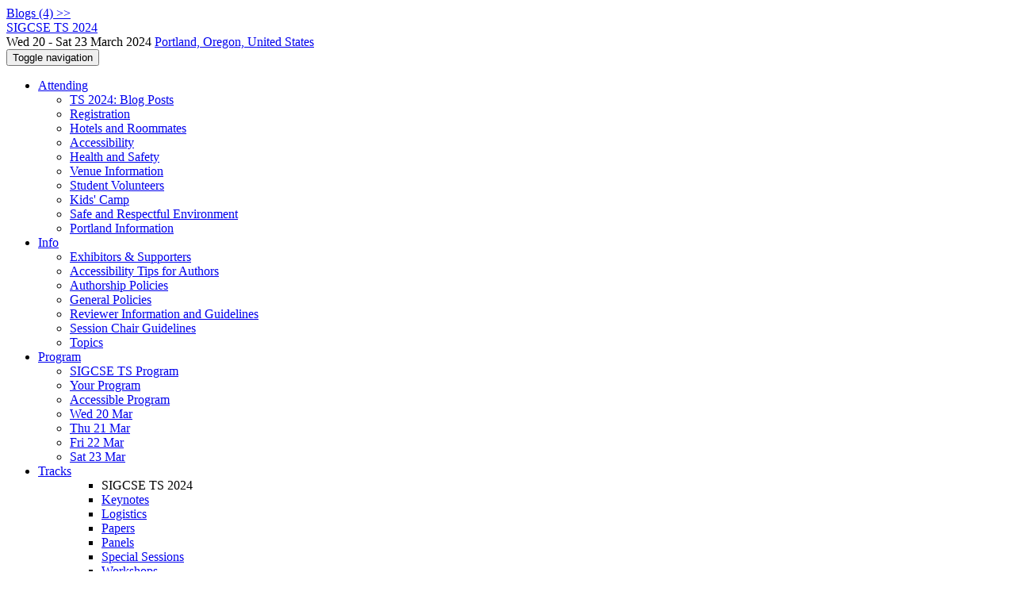

--- FILE ---
content_type: text/html;charset=UTF-8
request_url: https://sigcse2024.sigcse.org/profile/adalbertgeraldsoosairaj
body_size: 9196
content:
<!DOCTYPE html>
<html>
<head>
<meta name="viewport" content="width=device-width, initial-scale=1, maximum-scale=1">
<meta http-equiv="Content-Type" content="text/html; charset=utf-8">
<link href="https://sigcse2024.sigcse.org/favicon.ico?28d37e6d7e5e12d24c39bdba0f4f3cfd" rel="shortcut icon" type="image/x-icon" />
<link href="https://sigcse2024.sigcse.org/stylesheets/common_.css?d7bcca3579a066193caf560ede9d6399" rel="stylesheet" type="text/css" />
<title>Adalbert Gerald Soosai Raj - SIGCSE TS 2024</title>
<script type="text/javascript">var show_webdsl_debug=false;</script>
<script type="text/javascript">var contextpath="https://sigcse2024.sigcse.org";</script>
<link rel="stylesheet" href="https://sigcse2024.sigcse.org/stylesheets/bootstrap/css/bootstrap.min.css?7f89537eaf606bff49f5cc1a7c24dbca" type="text/css" /><link rel="stylesheet" href="https://sigcse2024.sigcse.org/stylesheets/conf.css?aea62a205acccc434d707e81d3b9bbc9" type="text/css" /><link rel="stylesheet" href="https://sigcse2024.sigcse.org/getFile/672677d6-7c4a-410a-8df9-e011045ee05b/logo.css?1687380211871" type="text/css" /><link rel="stylesheet" href="https://sigcse2024.sigcse.org/stylesheets/theme.bootstrap_3.min.css?6867e70881e6ed2c03b6c9cf9c3152e0" type="text/css" /><script type="text/javascript" src="//code.jquery.com/jquery-3.5.1.min.js"></script>
<script type="text/javascript" src="https://sigcse2024.sigcse.org/javascript/jquery.tablesorter.combined.min.js?285b21976326641f8f1b910492e6d5d0"></script>
<script type="text/javascript" src="https://sigcse2024.sigcse.org/javascript/jquery.tablesorter.pager.min.js?4551cdfea66f45a11ae5548f3d50a06f"></script>
<script type="text/javascript" src="https://sigcse2024.sigcse.org/javascript/tablesorter-init.js?ee6babedf1a6be960e4543a1bb57b421"></script>
<script type="text/javascript" src="https://sigcse2024.sigcse.org/javascript/bootstrap/js/bootstrap.min.js?2f34b630ffe30ba2ff2b91e3f3c322a1"></script>
<script type="text/javascript" src="https://sigcse2024.sigcse.org/javascript/notify.min.js?e86d399917a84b69a4683f504c7a7813"></script>
<script type="text/javascript" src="https://sigcse2024.sigcse.org/javascript/ajax.js?2dbd1cc4f8f2d52ae9c879d7346f4f8a"></script>
<script type="text/javascript">$(document).ready( function(){
          $('#program-menu a[data-fltr-type]').on('click', function(event){
            event.preventDefault();
            window.location = $(this).attr('href') + "?" + encodeURIComponent( $(this).data('fltr-type') ) + '=' + encodeURIComponent( $(this).data('fltr-val') );
          })
        })
      </script>
<script async src="https://www.googletagmanager.com/gtag/js?id=G-4G0QWEKVQS"></script>
<script>window.dataLayer = window.dataLayer || [];function gtag(){dataLayer.push(arguments);}gtag('js', new Date());gtag('config', 'G-4G0QWEKVQS', {'cookie_domain': 'auto', 'anonymizeIp': true });gtag('config', 'UA-9607501-2', {'cookie_domain': 'auto', 'anonymizeIp': true });</script>
<meta prefix='og: http://ogp.me/ns#' property='og:title' content='Adalbert Gerald Soosai Raj - SIGCSE TS 2024'>
<meta name='description' content='Welcome!
The Technical Symposium on Computer Science Education (SIGCSE TS) is organized by the ACM Special Interest Group on Computer Science Education (SIGCSE) and is the organization’s flagship conference. The SIGCSE Technical Symposium addresses problems common among educators working to develop, implement and/or evaluate computing programs, curricula, and courses. The symposium provides a forum for sharing new ideas for syllabi, laboratories, and other elements of teaching and pedagogy, at all levels of instruction. The symposium provides a diverse selection of technical sessions and o ...'>
<meta  prefix='og: http://ogp.me/ns#' property='og:description' content='Welcome!
The Technical Symposium on Computer Science Education (SIGCSE TS) is organized by the ACM Special Interest Group on Computer Science Education (SIGCSE) and is the organization’s flagship conference. The SIGCSE Technical Symposium addresses problems common among educators working to develop, implement and/or evaluate computing programs, curricula, and courses. The symposium provides a forum for sharing new ideas for syllabi, laboratories, and other elements of teaching and pedagogy, at all levels of instruction. The symposium provides a diverse selection of technical sessions and o ...'>
<script type="text/javascript">function addEventModalLoadOnClick( containerNode ){
        $(containerNode).find( "a[data-event-modal]" ).on("click", function(e){
          var eventId = $(this).data("event-modal"); 
          var modalElem = $("#modal-" + eventId);
          if(modalElem.length){
            modalElem.modal({ backdrop: 'static', keyboard: true}, 'show');
          } else {
            var loaderElem = $("#event-modal-loader");
            loaderElem.find("input.event-id-input").val( eventId );
            loaderElem.find("#load-modal-action").click();
          }
          e.preventDefault();
        } );
      }
    </script><script type="text/javascript">function addStarredEventOnClick( containerNode ){
        $(containerNode).find( "[data-event-star]" ).on("click", function(e){
          var eventId = $(this).data("event-star"); 
          var starEventFormElem = $("#event-star-form");
          starEventFormElem.find("input.event-id-input").val( eventId );
          starEventFormElem.find("#star-event-action").click();
          e.preventDefault();
          e.stopPropagation();
        } );
      }
    </script><script type="text/javascript">function pauseOnCloseModal( modalid ){
        //pauses video (only youtube at the moment) when closing modal
        $('#' + modalid).on('hidden.bs.modal', function () {
          $(this).find('.embed-container iframe[src*=enablejsapi]').each( function(){ this.contentWindow.postMessage('{"event":"command","func":"pauseVideo","args":""}', '*') } );
        } )
      }
    </script>
</head>
<body id="profile"><div class="frame"><a href="https://sigcse2024.sigcse.org/blogposts" class="blog-link btn btn-xs btn-primary navigate">Blogs (4) &gt;&gt;</a><div class="logobar"><div class="container"><a href="https://sigcse2024.sigcse.org" class="navbar-brand navigate"><span class="brand-text">SIGCSE TS 2024</span></a><div class="place">Wed 20 - Sat 23 March 2024 <a href="https://sigcse2024.sigcse.org/venue/sigcse-ts-2024-venue" class="navigate">Portland, Oregon, United States</a></div></div></div><div class="navbar navbar-default"><div class="container"><div class="navbar-header"><button type="button" data-toggle="collapse" data-target="#navigationbar" class="navbar-toggle"><span class="sr-only">Toggle navigation</span><span class="icon-bar"></span><span class="icon-bar"></span><span class="icon-bar"></span></button></div><div id="navigationbar" class="navigationbar collapse navbar-collapse"><ul class="block nav navbar-nav"><li class="dropdown"><a href="#" data-toggle="dropdown" class="dropdown-toggle">Attending <span class="caret"></span></a><ul class="block dropdown-menu"><li><a href="https://sigcse2024.sigcse.org/attending/Registration+" class="navigate">Registration</a></li><li><a href="https://sigcse2024.sigcse.org/attending/Hotels" class="navigate">Hotels and Roommates</a></li><li><a href="https://sigcse2024.sigcse.org/attending/Attendee+Accessibility" class="navigate">Accessibility</a></li><li><a href="https://sigcse2024.sigcse.org/attending/ts-2023%3A-health-and-safety" class="navigate">Health and Safety</a></li><li><a href="https://sigcse2024.sigcse.org/attending/Venue" class="navigate">Venue Information</a></li><li><a href="https://sigcse2024.sigcse.org/attending/Student+Volunteers" class="navigate">Student Volunteers</a></li><li><a href="https://sigcse2024.sigcse.org/attending/kids%27-camp" class="navigate">Kids' Camp</a></li><li><a href="https://sigcse2024.sigcse.org/attending/Safe+and+Respectful+Environment" class="navigate">Safe and Respectful Environment </a></li><li><a href="https://sigcse2024.sigcse.org/attending/portland-information" class="navigate">Portland Information</a></li></ul></li><li class="dropdown"><a href="#" data-toggle="dropdown" class="dropdown-toggle">Info <span class="caret"></span></a><ul class="block dropdown-menu"><li><a href="https://sigcse2024.sigcse.org/info/supporters" class="navigate">Exhibitors &amp; Supporters</a></li><li><a href="https://sigcse2024.sigcse.org/info/accessibility-tips-for-authors" class="navigate">Accessibility Tips for Authors</a></li><li><a href="https://sigcse2024.sigcse.org/info/authorship-policies" class="navigate">Authorship Policies</a></li><li><a href="https://sigcse2024.sigcse.org/info/policies" class="navigate">General Policies</a></li><li><a href="https://sigcse2024.sigcse.org/info/reviewer-information-and-guidelines" class="navigate">Reviewer Information and Guidelines</a></li><li><a href="https://sigcse2024.sigcse.org/info/session-chair-guidelines" class="navigate">Session Chair Guidelines</a></li><li><a href="https://sigcse2024.sigcse.org/info/topics" class="navigate">Topics</a></li></ul></li><li class="dropdown"><a href="#" data-toggle="dropdown" class="dropdown-toggle">Program <span class="caret"></span></a><ul id="program-menu" class="block dropdown-menu"><li><a href="https://sigcse2024.sigcse.org/program/program-sigcse-ts-2024/" class="navigate">SIGCSE TS Program</a></li><li><a href="https://sigcse2024.sigcse.org/program/program-sigcse-ts-2024/" data-fltr-type="prog" data-fltr-val="Your Program" class="navigate"><span class="glyphicon glyphicon-star"></span> Your Program</a></li><li><a href="https://sigcse2024.sigcse.org/info/simplified-program-for-screen-readers" class="navigate">Accessible Program</a></li><li><a href="https://sigcse2024.sigcse.org/program/program-sigcse-ts-2024/" data-fltr-type="date" data-fltr-val="Wed 20 Mar 2024" class="navigate">Wed 20 Mar</a></li><li><a href="https://sigcse2024.sigcse.org/program/program-sigcse-ts-2024/" data-fltr-type="date" data-fltr-val="Thu 21 Mar 2024" class="navigate">Thu 21 Mar</a></li><li><a href="https://sigcse2024.sigcse.org/program/program-sigcse-ts-2024/" data-fltr-type="date" data-fltr-val="Fri 22 Mar 2024" class="navigate">Fri 22 Mar</a></li><li><a href="https://sigcse2024.sigcse.org/program/program-sigcse-ts-2024/" data-fltr-type="date" data-fltr-val="Sat 23 Mar 2024" class="navigate">Sat 23 Mar</a></li></ul></li><li id="tracks-in-navbar" class="dropdown"><a href="#" data-toggle="dropdown" class="dropdown-toggle">Tracks <span class="caret"></span></a><ul class="block dropdown-menu multi-column columns-1"><div class="row"><div class="col-sm-12"><ul class="block multi-column-dropdown"><li class="dropdown-header">SIGCSE TS 2024</li><li><a href="https://sigcse2024.sigcse.org/track/sigcse-ts-2024-keynotes" class="navigate">Keynotes</a></li><li><a href="https://sigcse2024.sigcse.org/track/sigcse-ts-2024-sigcse-ts-logistics" class="navigate">Logistics</a></li><li><a href="https://sigcse2024.sigcse.org/track/sigcse-ts-2024-Papers-1" class="navigate">Papers</a></li><li><a href="https://sigcse2024.sigcse.org/track/sigcse-ts-2024-panels" class="navigate">Panels</a></li><li><a href="https://sigcse2024.sigcse.org/track/sigcse-ts-2024-special-sessions" class="navigate">Special Sessions</a></li><li><a href="https://sigcse2024.sigcse.org/track/sigcse-ts-2024-workshops" class="navigate">Workshops</a></li><li><a href="https://sigcse2024.sigcse.org/track/sigcse-ts-2024-acm-student-research-competition" class="navigate">ACM Student Research Competition</a></li><li><a href="https://sigcse2024.sigcse.org/track/sigcse-ts-2024-birds-of-a-feather" class="navigate">Birds of a Feather</a></li><li><a href="https://sigcse2024.sigcse.org/track/sigcse-ts-2024-demos" class="navigate">Demos</a></li><li><a href="https://sigcse2024.sigcse.org/track/sigcse-ts-2024-lightning-talks" class="navigate">Lightning Talks</a></li><li><a href="https://sigcse2024.sigcse.org/track/sigcse-ts-2024-nifty-assignments" class="navigate">Nifty Assignments</a></li><li><a href="https://sigcse2024.sigcse.org/track/sigcse-ts-2024-posters" class="navigate">Posters</a></li><li><a href="https://sigcse2024.sigcse.org/track/sigcse-ts-2024-affiliated-events" class="navigate">Affiliated Events</a></li><li><a href="https://sigcse2024.sigcse.org/track/sigcse-ts-2024-journal-first" class="navigate">Journal First</a></li><li><a href="https://sigcse2024.sigcse.org/track/sigcse-ts-2024-sister-sessions" class="navigate">Sister Sessions</a></li><li><a href="https://sigcse2024.sigcse.org/track/sigcse-ts-2024-supporter-sessions" class="navigate">Supporter Sessions</a></li></ul></div></div></ul></li><li class="dropdown"><a href="#" data-toggle="dropdown" class="dropdown-toggle">Organization <span class="caret"></span></a><ul class="block dropdown-menu multi-column columns-1"><div class="row"><div class="col-sm-12"><ul class="block multi-column-dropdown"><li class="dropdown-header">SIGCSE TS 2024 Committees</li><li><a href="https://sigcse2024.sigcse.org/committee/sigcse-ts-2024-steering-committee" class="navigate">Steering Committee</a></li><li><a href="https://sigcse2024.sigcse.org/committee/sigcse-ts-2024-organizing-committee" class="navigate">Organizing Committee</a></li><li><a href="https://sigcse2024.sigcse.org/committee/sigcse-ts-2024-program-committee" class="navigate">Program Committee</a></li><li><a href="https://sigcse2024.sigcse.org/committee/sigcse-ts-2024-hybrid-committee" class="navigate">Hybrid Committee</a></li><li><a href="https://sigcse2024.sigcse.org/committee/sigcse-ts-2024-ethics-facilitators" class="navigate">Ethics Facilitators</a></li><li><a href="https://sigcse2024.sigcse.org/committee/sigcse-ts-2024-subcommittee--global" class="navigate">Subcommittee: Global</a></li><li><a href="https://sigcse2024.sigcse.org/committee/sigcse-ts-2024-subcommittee--universal-design" class="navigate">Subcommittee: Universal Design</a></li><li class="dropdown-header">Track Committees  </li><li><a href="https://sigcse2024.sigcse.org/committee/sigcse-ts-2024-Papers-1-program-chairs" class="navigate"><strong>Papers</strong></a></li><li><a href="https://sigcse2024.sigcse.org/committee/sigcse-ts-2024-panels-track-chairs" class="navigate"><strong>Panels</strong></a></li><li><a href="https://sigcse2024.sigcse.org/committee/sigcse-ts-2024-special-sessions-track-chairs" class="navigate"><strong>Special Sessions</strong></a></li><li><a href="https://sigcse2024.sigcse.org/committee/sigcse-ts-2024-workshops-track-chairs" class="navigate"><strong>Workshops</strong></a></li><li><a href="https://sigcse2024.sigcse.org/committee/sigcse-ts-2024-acm-student-research-competition-track-chairs" class="navigate"><strong>ACM Student Research Competition</strong></a></li><li><a href="https://sigcse2024.sigcse.org/committee/sigcse-ts-2024-birds-of-a-feather-track-chairs" class="navigate"><strong>Birds of a Feather</strong></a></li><li><a href="https://sigcse2024.sigcse.org/committee/sigcse-ts-2024-demos-track-chairs" class="navigate"><strong>Demos</strong></a></li><li><a href="https://sigcse2024.sigcse.org/committee/sigcse-ts-2024-lightning-talks-track-chairs" class="navigate"><strong>Lightning Talks</strong></a></li><li><a href="https://sigcse2024.sigcse.org/committee/sigcse-ts-2024-nifty-assignments-track-chairs" class="navigate"><strong>Nifty Assignments</strong></a></li><li><a href="https://sigcse2024.sigcse.org/committee/sigcse-ts-2024-posters-track-chairs" class="navigate"><strong>Posters</strong></a></li><li><a href="https://sigcse2024.sigcse.org/committee/sigcse-ts-2024-affiliated-events-affiliated-events" class="navigate"><strong>Affiliated Events</strong></a></li><li class="dropdown-header">Contributors</li><li><a href="https://sigcse2024.sigcse.org/people-index" class="navigate"><span class="glyphicon glyphicon-search"></span><sup><span class="glyphicon glyphicon-user"></span></sup> People Index</a></li></ul></div></div></ul></li><li><a href="https://sigcse2024.sigcse.org/search//all" class="navigate"><span class="glyphicon glyphicon-search"></span><span class="hidden-sm"> Search</span></a></li><li class="dropdown"><a href="#" data-toggle="dropdown" class="dropdown-toggle"><span class="hidden-sm">Series <span class="caret"></span></span><span title="Series" class="visible-sm"><span class="glyphicon glyphicon-repeat"></span> <span class="caret"></span></span></a><ul class="block dropdown-menu"><li><a href="https://sigcse2024.sigcse.org/series/sigcse-ts" class="navigate"><span class="glyphicon glyphicon-home"></span> Series</a></li><li><a href="https://sigcse2026.sigcse.org" class="navigate">SIGCSE TS 2026</a></li><li><a href="https://sigcse2025.sigcse.org" class="navigate">SIGCSE TS 2025</a></li><li><span class="text-muted" style="margin-left: 2px;"><span class="glyphicon glyphicon-hand-right"></span> SIGCSE TS 2024</span></li><li><a href="https://sigcse2023.sigcse.org" class="navigate">SIGCSE TS 2023</a></li></ul></li></ul><div class="navbar-right"><ul class="block nav navbar-nav"><li><a href="https://conf.researchr.org/signin/sigcse-ts-2024/https%3A%5Es%5Essigcse2024.sigcse.org%5Esprofile%5Esadalbertgeraldsoosairaj" rel="nofollow" class="navigate">Sign in</a></li><li><a href="https://sigcse2024.sigcse.org/signup" class="navigate">Sign up</a></li></ul></div></div></div></div><div id="content" class="container"><div class="profile-page"><div class="page-header"><span class="text-muted small"><span class="glyphicon glyphicon-home"></span> <a href="https://sigcse2024.sigcse.org" class="navigate">SIGCSE TS 2024</a> (<a href="https://sigcse2024.sigcse.org/series/sigcse-ts" class="navigate">series</a>) / </span>Adalbert Gerald Soosai Raj<span class="pull-right profile-context"><div class="btn-group"><button type="button" data-toggle="dropdown" class="btn btn-primary dropdown-toggle">SIGCSE TS 2024 profile <span class="caret"></span></button><ul class="block dropdown-menu"><li><a href="https://conf.researchr.org/profile/conf/adalbertgeraldsoosairaj" class="navigate">conf.research.org general profile</a></li><li><a href="https://icer2020.acm.org/profile/adalbertgeraldsoosairaj" class="navigate">ICER 2020 profile</a></li><li><a href="https://icer2021.acm.org/profile/adalbertgeraldsoosairaj" class="navigate">ICER 2021 profile</a></li><li><a href="https://icer2023.acm.org/profile/adalbertgeraldsoosairaj" class="navigate">ICER 2023 profile</a></li><li><a href="https://icer2024.acm.org/profile/adalbertgeraldsoosairaj" class="navigate">ICER 2024 profile</a></li><li><a href="https://icer2025.acm.org/profile/adalbertgeraldsoosairaj" class="navigate">ICER 2025 profile</a></li><li><a href="https://sigcse2023.sigcse.org/profile/adalbertgeraldsoosairaj" class="navigate">SIGCSE TS 2023 profile</a></li><li><a href="https://sigcse2025.sigcse.org/profile/adalbertgeraldsoosairaj" class="navigate">SIGCSE TS 2025 profile</a></li><li><a href="https://sigcse2026.sigcse.org/profile/adalbertgeraldsoosairaj" class="navigate">SIGCSE TS 2026 profile</a></li></ul></div></span></div><div class="row"><div class="col-sm-4 col-lg-3"><img alt="Adalbert Gerald Soosai Raj" src="https://sigcse2024.sigcse.org/getProfileImage/adalbertgeraldsoosairaj/b77612de-f4af-4a9f-9e87-58ce18547598/small.jpg?1711493652000" class="outputimage thumbnail"/><p><small>Registered user since Fri 7 Aug 2020</small></p></div><div class="col-sm-8 col-lg-9"><div><div class="profile-item"><span class="profile-item-heading">Name:</span>Adalbert Gerald Soosai Raj</div><div class="profile-item"><span class="profile-item-heading">Country:</span>United States</div><div class="profile-item"><span class="profile-item-heading">Affiliation:</span>University of California, San Diego</div></div><p><strong>Contributions</strong></p><div id="contributions-timeline"><div><div class="contribution-year"><h3>2024</h3><div><h4>SIGCSE TS</h4><ul class="block"><li><small title="Contributed Item" class="text-muted"><span class="label-default label"><span class="glyphicon glyphicon-file"></span></span></small> <a href="#" data-event-modal="24d32dec-0249-49bb-939e-6bc44965824f">``Working with Large Code Bases:'' A Cognitive Apprenticeship Approach to Teaching Software Engineering</a></li><li><small title="Contributed Item" class="text-muted"><span class="label-default label"><span class="glyphicon glyphicon-file"></span></span></small> <a href="#" data-event-modal="03ca66e1-2314-4534-9012-252dbeaf8a8a">Implications of ChatGPT for Data Science Education</a></li><li><small title="Contributed Item" class="text-muted"><span class="label-default label"><span class="glyphicon glyphicon-file"></span></span></small> <a href="#" data-event-modal="27cbecf6-61ea-4136-a31a-72a51c65f527">Challenges and Approaches to Teaching CS1 in Prison</a></li><li><small title="Contributed Item" class="text-muted"><span class="label-default label"><span class="glyphicon glyphicon-file"></span></span></small> <a href="#" data-event-modal="873d7eac-4c7e-4f29-b33f-d36342dee044">U.S. Latines in Computing: A Literature Review</a></li><li><small title="Contributed Item" class="text-muted"><span class="label-default label"><span class="glyphicon glyphicon-file"></span></span></small> <a href="#" data-event-modal="6696d773-b423-4c8a-86d2-a8da257c4a26">Need a Programming Exercise Generated in Your Native Language? ChatGPT’s Got Your Back: Automatic Generation of Non-English Programming Exercises Using OpenAI GPT-3.5</a></li><li><small title="Contributed Item" class="text-muted"><span class="label-default label"><span class="glyphicon glyphicon-file"></span></span></small> <a href="#" data-event-modal="644e6fe5-06e2-4340-979c-cce414cb47d3">A Review of Cognitive Apprenticeship Methods in Computing Education Research</a></li></ul></div></div></div></div><p><span class="glyphicon glyphicon-new-window"></span> <a href="https://conf.researchr.org/profile/conf/adalbertgeraldsoosairaj" target="_blank" class="navigate">Show activities from other conferences</a></p><div id="embedWidget" class="webdsl-placeholder"><div class="panel-group"><div class="panel"><div class="panel-heading clearfix"><span class="panel-title"><button style="position: absolute; left: -9999px; width: 1px; height: 1px;" onclick='javascript:serverInvoke("https://sigcse2024.sigcse.org/profile","embedProfileWidgetProfile_loadWidget1dd0300bcc92d165b9aa89d52240eca42", [{"name":"context", "value":"sigcse-ts-2024"},{"name":"pers", "value":"adalbertgeraldsoosairaj"},],"", this.nextSibling, true,"1"); return false;'></button><a submitid="embedProfileWidgetProfile_loadWidget1dd0300bcc92d165b9aa89d52240eca42" href="javascript:void(0)" onclick="javascript:loadImageElem=this;$(this.previousSibling).click()" class="small btn btn-default"><span class="glyphicon glyphicon-share"></span> Share</a></span></div></div></div></div></div></div><div class="row"><div class="col-sm-12"><span class="pull-right"><span title="You're viewing a conference-specific profile, last updated Fri 20 Oct 2023" class="label-default label"><span class="glyphicon glyphicon-time"></span> SIGCSE TS 2024-profile</span><br><small><a href="https://conf.researchr.org/profile/conf/adalbertgeraldsoosairaj" target="_blank" class="navigate">View general profile</a></small></span></div></div></div><div id="messages-placeholder" class="alert alert-warning" style="display:none;"><a data-dismiss="alert" class="close">x</a><em>Sun 16 Nov 15:00</em></div></div><div id="notifications-ph" class="webdsl-placeholder"></div><div id="event-modal-loader" class="webdsl-placeholder"><form name="form_131600131703c411e65b13378d08eb1f6672b5a0259" id="form_131600131703c411e65b13378d08eb1f6672b5a0259" action="https://sigcse2024.sigcse.org/eventDetailsModalByAjaxConferenceEdition" accept-charset="UTF-8" method="POST" class="hidden"><input type="hidden" name="form_131600131703c411e65b13378d08eb1f6672b5a0259" value="1" /><input type="hidden" name="context" value="sigcse-ts-2024" /><input name="ae03f7f6f951d515a297b161e922205d" type="text" value="" class="inputString form-control event-id-input"/><button style="position: absolute; left: -9999px; width: 1px; height: 1px;" onclick='javascript:serverInvoke("https://sigcse2024.sigcse.org/eventDetailsModalByAjaxConferenceEdition","eventDetailsModalByAjaxConferenceEdition_ia0_3c411e65b13378d08eb1f6672b5a0259", [{"name":"context", "value":"sigcse-ts-2024"},],"form_131600131703c411e65b13378d08eb1f6672b5a0259", this.nextSibling, false,"event-modal-loader"); return false;'></button><a submitid="eventDetailsModalByAjaxConferenceEdition_ia0_3c411e65b13378d08eb1f6672b5a0259" href="javascript:void(0)" onclick="javascript:loadImageElem=this;$(this.previousSibling).click()" id="load-modal-action"></a></form></div><div id="event-star-form" class="webdsl-placeholder"><form name="form_509860938088b48fd14544d4239b498a2cf339e02b" id="form_509860938088b48fd14544d4239b498a2cf339e02b" action="https://sigcse2024.sigcse.org/eventStarByAjaxConferenceEdition" accept-charset="UTF-8" method="POST" class="hidden"><input type="hidden" name="form_509860938088b48fd14544d4239b498a2cf339e02b" value="1" /><input type="hidden" name="context" value="sigcse-ts-2024" /><input name="a0b55aa29cf9431a9461b359872014e3" type="text" value="" class="inputString form-control event-id-input"/><button style="position: absolute; left: -9999px; width: 1px; height: 1px;" onclick='javascript:serverInvoke("https://sigcse2024.sigcse.org/eventStarByAjaxConferenceEdition","eventStarByAjaxConferenceEdition_ia0_88b48fd14544d4239b498a2cf339e02b", [{"name":"context", "value":"sigcse-ts-2024"},],"form_509860938088b48fd14544d4239b498a2cf339e02b", this.nextSibling, false,"event-star-form"); return false;'></button><a submitid="eventStarByAjaxConferenceEdition_ia0_88b48fd14544d4239b498a2cf339e02b" href="javascript:void(0)" onclick="javascript:loadImageElem=this;$(this.previousSibling).click()" id="star-event-action"></a></form></div><div id="event-modals" class="webdsl-placeholder"></div><script type="text/javascript">(function(){
    var post_process_function = function(n){ var node=(n&&n.nodeType === 1)?n:document; addEventModalLoadOnClick(node); addStarredEventOnClick(node); };
    var original_post_process_func = ajax_post_process;
    ajax_post_process = function(){
      original_post_process_func.apply(this,arguments);
      post_process_function.apply(this,arguments);
    };
    $(document).ready( post_process_function );
  })();   
  </script><footer class="footer"><div class="container"><div class="footer-box"><div class="row"><div class="col-sm-3"><h3><a href="https://sigcse2024.sigcse.org" class="navigate"><span class="glyphicon glyphicon-home"></span> SIGCSE TS 2024</a></h3><div><a href="https://sigcse2024.sigcse.org/contact" class="navigate"><span class="glyphicon glyphicon-envelope"></span> contact form</a></div><hr/>using <a href="https://conf.researchr.org" class="navigate">conf.researchr.org</a> (<a href="http://yellowgrass.org/roadmap/conf.researchr.org" class="navigate">v1.72.1</a>)<br/><small><a href="https://sigcse2024.sigcse.org/support" target="_blank" class="navigate"><span class="glyphicon glyphicon-question-sign"></span> Support page</a></small><br/><small></small></div><div class="col-sm-5"><div class="row"><div class="col-sm-6"><h4>Tracks</h4><a href="https://sigcse2024.sigcse.org/track/sigcse-ts-2024-keynotes" class="navigate">Keynotes</a><br/><a href="https://sigcse2024.sigcse.org/track/sigcse-ts-2024-sigcse-ts-logistics" class="navigate">Logistics</a><br/><a href="https://sigcse2024.sigcse.org/track/sigcse-ts-2024-Papers-1" class="navigate">Papers</a><br/><a href="https://sigcse2024.sigcse.org/track/sigcse-ts-2024-panels" class="navigate">Panels</a><br/><a href="https://sigcse2024.sigcse.org/track/sigcse-ts-2024-special-sessions" class="navigate">Special Sessions</a><br/><a href="https://sigcse2024.sigcse.org/track/sigcse-ts-2024-workshops" class="navigate">Workshops</a><br/><a href="https://sigcse2024.sigcse.org/track/sigcse-ts-2024-acm-student-research-competition" class="navigate">ACM Student Research Competition</a><br/><a href="https://sigcse2024.sigcse.org/track/sigcse-ts-2024-birds-of-a-feather" class="navigate">Birds of a Feather</a><br/><a href="https://sigcse2024.sigcse.org/track/sigcse-ts-2024-demos" class="navigate">Demos</a><br/><a href="https://sigcse2024.sigcse.org/track/sigcse-ts-2024-lightning-talks" class="navigate">Lightning Talks</a><br/><a href="https://sigcse2024.sigcse.org/track/sigcse-ts-2024-nifty-assignments" class="navigate">Nifty Assignments</a><br/><a href="https://sigcse2024.sigcse.org/track/sigcse-ts-2024-posters" class="navigate">Posters</a><br/><a href="https://sigcse2024.sigcse.org/track/sigcse-ts-2024-affiliated-events" class="navigate">Affiliated Events</a><br/><a href="https://sigcse2024.sigcse.org/track/sigcse-ts-2024-journal-first" class="navigate">Journal First</a><br/><a href="https://sigcse2024.sigcse.org/track/sigcse-ts-2024-sister-sessions" class="navigate">Sister Sessions</a><br/><a href="https://sigcse2024.sigcse.org/track/sigcse-ts-2024-supporter-sessions" class="navigate">Supporter Sessions</a></div><div class="col-sm-6"></div></div></div><div class="col-sm-2"><h4>Attending</h4><a href="https://sigcse2024.sigcse.org/attending/Registration+" class="navigate">Registration</a><br><a href="https://sigcse2024.sigcse.org/attending/Hotels" class="navigate">Hotels and Roommates</a><br><a href="https://sigcse2024.sigcse.org/attending/Attendee+Accessibility" class="navigate">Accessibility</a><br><a href="https://sigcse2024.sigcse.org/attending/ts-2023%3A-health-and-safety" class="navigate">Health and Safety</a><br><a href="https://sigcse2024.sigcse.org/attending/Venue" class="navigate">Venue Information</a><br><a href="https://sigcse2024.sigcse.org/attending/Student+Volunteers" class="navigate">Student Volunteers</a><br><a href="https://sigcse2024.sigcse.org/attending/kids%27-camp" class="navigate">Kids' Camp</a><br><a href="https://sigcse2024.sigcse.org/attending/Safe+and+Respectful+Environment" class="navigate">Safe and Respectful Environment </a><br><a href="https://sigcse2024.sigcse.org/attending/portland-information" class="navigate">Portland Information</a></div><div class="col-sm-2"><script>

$($(".dropdown-menu")[0]).prepend($('<li class="block"><a href="https://sigcse2024.sigcse.org/blogposts" class="navigate">TS 2024: Blog Posts</a></li>'));
$('.footer-box').prepend($('<div class="row"><span><a href="http://sigcse.org" target="_blank"><img alt="SIGCSE"src="https://conf.researchr.org/getImage/sigcse-ts-2024/orig/SIGCSE-logo-bg248-300.png"/></a></span><span style="margin-left: 100px"></span><span><a href="https://www.acm.org/" target="_blank"><img alt="ACM" src="https://sigcse2023.sigcse.org/getImage/orig/acm_logo.png" /></a></span></div>'))
</script>

</div></div></div></div></footer></div><script type="text/javascript">(function(){
    var post_process_function = function(n){ var node=(n&&n.nodeType === 1)?n:document; let defaultplacement = $(document).scrollLeft() > 100 ? 'auto left' : 'auto top'; $(node).find('[title]').each( function(i,el){ var $e=$(el);$e.tooltip({placement: function(tt, elem){ var attval = elem.getAttribute('data-placement'); return attval ? attval : defaultplacement; }, sanitize: false, container: 'body' }) } ).on('show.bs.tooltip', function () {  let el = this; while (el && window.getComputedStyle(el).position !== 'fixed') { el = el.parentElement; } if(el) $(this).data('bs.tooltip').options.container = el;});$('.tooltip.fade.in, .ui-tooltip-content').remove();  };
    var original_post_process_func = ajax_post_process;
    ajax_post_process = function(){
      original_post_process_func.apply(this,arguments);
      post_process_function.apply(this,arguments);
    };
    $(document).ready( post_process_function );
  })();   
  </script><script type="text/javascript">jQuery(document).ready(function($) {
        $(".clickable-row").click(function() {
          var href = $(this).attr("href");
          if( window.location.href.indexOf( href ) < 0 ){
            if ($(this).hasClass('new-window') ){
              window.open( href );
            } else {
              window.document.location = href;
            }
          }
        });
    });
    </script></body></html>
